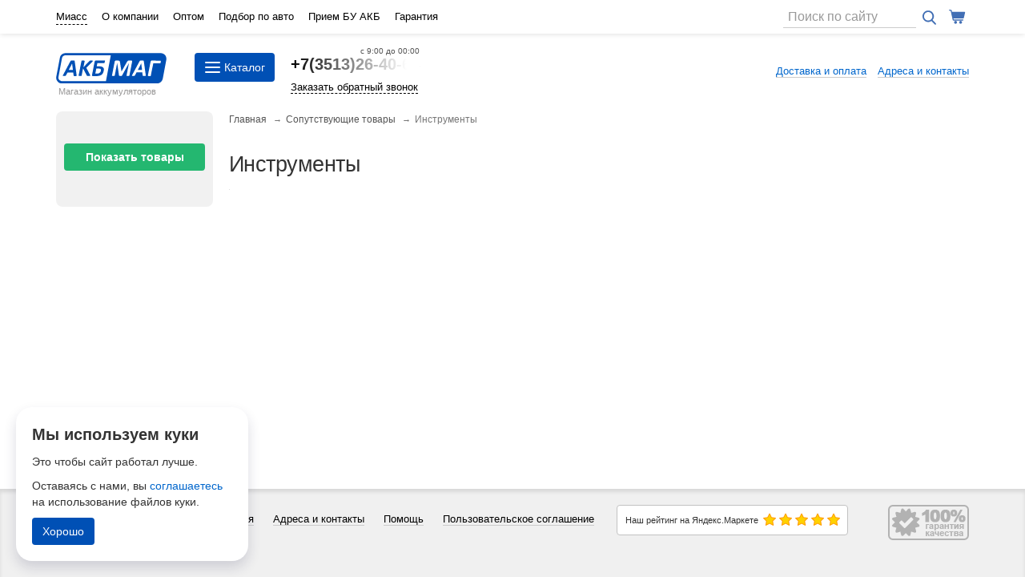

--- FILE ---
content_type: text/html; charset=UTF-8
request_url: https://miass.akbmag.ru/related-products/instrumenty/
body_size: 9123
content:
<!DOCTYPE html>
<html lang="en">
<head>
        <script>
        if (window.location.host.indexOf("akbmag.ru") == -1) {
            if(window.stop !== undefined) {
                window.stop();
            } else if (document.execCommand !== undefined) { // для IE
                document.execCommand("Stop", false);
            }
        }
    </script>

<meta charset="utf-8">
<meta http-equiv="X-UA-Compatible" content="IE=edge">
<meta name="viewport" content="width=device-width, initial-scale=1">
<title>Инструменты в Миассе</title>
<meta name="description" content="Инструменты в Миассе"/>
<meta name="keywords" content="инструменты"/>
    <meta name='yandex-verification' content='7c6107ab16d97e07'/>

<meta property="og:type" content="website"/>
<meta property="og:url" content="https://miass.akbmag.ru/related-products/instrumenty/"/>
    <meta property="og:title" content="Инструменты в Миассе"/>
<meta property="og:description" content="Инструменты в Миассе"/>
<link rel="apple-touch-icon" sizes="180x180" href="/templates/images/favicon/apple-touch-icon.png">
<link rel="icon" type="image/png" sizes="32x32" href="/templates/images/favicon/favicon-32x32.png">
<link rel="icon" type="image/png" sizes="16x16" href="/templates/images/favicon/favicon-16x16.png">
<link rel="manifest" href="/templates/images/favicon/site.webmanifest">
<link rel="mask-icon" href="/templates/images/favicon/safari-pinned-tab.svg" color="#3178e0">
<link rel="manifest" href="/manifest.json">
<link rel="preload" as="script"
      href="/templates/script/start.js?1744625263">

<link rel="stylesheet"
      href="/templates/styles/all.min.css?1764326850"
      type="text/css"/>
<link rel="preload" as="style" href="https://fonts.googleapis.com/css2?family=Inter:wght@400;600;800&display=swap">
<script src="/templates/script/start.js?1744625263"></script>
<script type="text/javascript">
    var region = 13;
    var working = 0;
    var order = 0;
    var isMobile = 0;
    var isProductPage = 0;
</script>
<script src="https://cdn.jsdelivr.net/npm/jquery-validation@1.19.1/dist/jquery.validate.min.js" defer></script>
<script src="https://cdn.jsdelivr.net/npm/jquery-validation@1.19.1/dist/localization/messages_ru.min.js" defer></script>
    <script src="/templates/script/defer.min.js?1752675664" defer></script>


<!-- HTML5 shim and Respond.js for IE8 support of HTML5 elements and media queries -->
<!--[if lt IE 9]>
<script src="https://oss.maxcdn.com/html5shiv/3.7.2/html5shiv.min.js" defer></script>
<script src="https://oss.maxcdn.com/respond/1.4.2/respond.min.js" defer></script>
<![endif]-->
<script type="text/javascript">
    function getRetailCrmCookie(name) {
        var matches = document.cookie.match(new RegExp(
            '(?:^|; )' + name + '=([^;]*)'
        ));

        return matches ? decodeURIComponent(matches[1]) : '';
    }
</script>

<!-- Fire the plugin onDocumentReady -->
<script type="text/javascript">
    window.dataLayer = window.dataLayer || [];
    $(function () {
        $("img.lazy").lazyload();
    });
</script>

    <script type="text/javascript">
        var yaParams = {ab_test: "disabled"};
    </script>
    <!-- Yandex.Metrika counter -->
<script type="text/javascript" async>
    function YaMetrika() {
        window.removeEventListener("scroll", YaMetrika);
        window.removeEventListener("mousemove", YaMetrika);
        window.removeEventListener("touchstart", YaMetrika);
        (function(m,e,t,r,i,k,a){m[i]=m[i]||function(){(m[i].a=m[i].a||[]).push(arguments)};
            m[i].l=1*new Date();k=e.createElement(t),a=e.getElementsByTagName(t)[0],k.async=1,k.src=r,a.parentNode.insertBefore(k,a)})
        (window, document, "script", "https://mc.yandex.ru/metrika/tag.js", "ym");

        ym(91162607, "init", {
            clickmap:true,
            trackLinks:true,
            accurateTrackBounce:true,
            webvisor:true,
            trackHash:true,
            ecommerce:"dataLayer"
        });
        ym(99126765, "init", {
            clickmap:true,
            trackLinks:true,
            accurateTrackBounce:true,
            trackHash:true,
            webvisor:false,
            ecommerce:"dataLayer"
        });
        cookiesYandexMetrika();

        function setCookie(name, value, days) {
            var expires = "";
            if (days) {
                var date = new Date();
                date.setTime(date.getTime() + (days * 24 * 60 * 60 * 1000));
                expires = "; expires=" + date.toUTCString();
            }
            document.cookie = name + "=" + (value || "") + expires + "; path=/";
        }

        function getCookie(name) {
            var nameEQ = name + "=";
            var ca = document.cookie.split(';');
            for (var i = 0; i < ca.length; i++) {
                var c = ca[i];
                while (c.charAt(0) == ' ') c = c.substring(1, c.length);
                if (c.indexOf(nameEQ) == 0) return c.substring(nameEQ.length, c.length);
            }
            return null;
        }

        function cookiesYandexMetrika() {
            if (!getCookie('ym_clientID')) {
                ym(91162607, 'getClientID', function(clientID) {
                    console.log('ym_clientID - 91162607 = ', clientID);
                    setCookie('ym_clientID', clientID, 365);
                });
                ym(99126765, 'getClientID', function(clientID) {
                    console.log('ym_clientID - 99126765 = ', clientID);
                    setCookie('ym_clientID', clientID, 365);
                });
            }
        }
    }
            window.addEventListener("scroll", YaMetrika);
        window.addEventListener("mousemove", YaMetrika);
        window.addEventListener("touchstart", YaMetrika);
    
</script>
<noscript><div>
        <img src="https://mc.yandex.ru/watch/91162607" style="position:absolute; left:-9999px;" alt="" />
        <img src="https://mc.yandex.ru/watch/99126765" style="position:absolute; left:-9999px;" alt="" />
    </div></noscript>
<!-- /Yandex.Metrika counter --><script type="text/javascript">
    function rGoal(name, yaGoalParams) {
        if (yaGoalParams === undefined) {
            yaGoalParams = {};
        }
        $(document).ready(function () {
                            if (typeof (ym) !== "undefined") {
                    ym(91162607, 'reachGoal', name, window.yaParams || yaGoalParams || {}, goalCallback(name));
                } else {
                    console.log('yaCounter91162607 не определён. rGoal -> ' + name + ' не выполнен');
                }
                if (name === 'lead' || name === 'start_crm_chat') {
                    ym(99126765, 'reachGoal', name, window.yaParams || yaGoalParams || {}, goalCallback(name));
                }

                        return console.log('rGoal -> ' + name);
        });
    }

    function regionsGoal(name) {
        $(document).ready(function () {
                        if (typeof (gtag) != "undefined") {
                gtag('event', name, {'event_name': name});
            }
                        return console.log('regionsGoal -> ' + name);
        });
    }
</script></head>
<body
        class="                        miass"
        data-user="0"
        data-mobile="0"
        data-phonesset="1"
        data-callback="1"
        data-moscow="0"
        data-spb="0"
        data-vladikavkaz="0"
        data-nnovgorod="0"
        data-order="0"
        data-reviews="1"
>
<!--noindex-->


<noscript>
    <div>
        <img
                src="https://mc.yandex.ru/watch/91162607"
                style="position:absolute; left:-9999px;"
                alt=""/>
    </div>
</noscript>
<script type="text/javascript">
    function myInputmask(selector) {
        $(document).ready(function () {
            var first_validator = "[0-689]";
            if (+$('body').data('moscow')) {
                first_validator = "[0-69]";
            }
            $(selector).inputmask({
                mask : "+7 (f99) 999-99-99",
                clearMaskOnLostFocus : false,
                definitions: {
                    'f': {
                        validator: first_validator,
                    }
                }
            });
        });
    }
    $(document).ready(function () {
        myInputmask(".phone_number");
        myInputmask("#order_telephone");
    });
</script>
    <div id="fb-root"></div>


<!--/noindex-->

<!-- The page -->
<div class="page">
        <div id="city-list" class="city-list">
    <div class="container">
        <p>Выберите свой город</p>
        <ul>
                            <li>
                                            <a href="//ekb.akbmag.ru"
                           title="Купить аккумулятор в Екатеринбурге">
                            Екатеринбург                        </a>
                                    </li>
                            <li>
                                            <a href="//krasnodar.akbmag.ru"
                           title="Купить аккумулятор в Краснодаре">
                            Краснодар                        </a>
                                    </li>
                            <li>
                                            <a href="//kurgan.akbmag.ru"
                           title="Купить аккумулятор в Кургане">
                            Курган                        </a>
                                    </li>
                            <li>
                                            <a href="//magnit.akbmag.ru"
                           title="Купить аккумулятор в Магнитогорске">
                            Магнитогорск                        </a>
                                    </li>
                            <li>
                                            <span>Миасс</span>
                                    </li>
                            <li>
                                            <a href="//akbmag.ru"
                           title="Купить аккумулятор в Москве">
                            Москва                        </a>
                                    </li>
                            <li>
                                            <a href="//nnov.akbmag.ru"
                           title="Купить аккумулятор в Н.Новгороде">
                            Н.Новгород                        </a>
                                    </li>
                            <li>
                                            <a href="//perm.akbmag.ru"
                           title="Купить аккумулятор в Перми">
                            Пермь                        </a>
                                    </li>
                            <li>
                                            <a href="//rostov.akbmag.ru"
                           title="Купить аккумулятор в Ростове-на-Дону">
                            Ростов-на-Дону                        </a>
                                    </li>
                            <li>
                                            <a href="//samara.akbmag.ru"
                           title="Купить аккумулятор в Самаре">
                            Самара                        </a>
                                    </li>
                            <li>
                                            <a href="//spb.akbmag.ru"
                           title="Купить аккумулятор в Санкт-Петербурге">
                            Санкт-Петербург                        </a>
                                    </li>
                            <li>
                                            <a href="//saratov.akbmag.ru"
                           title="Купить аккумулятор в Саратове">
                            Саратов                        </a>
                                    </li>
                            <li>
                                            <a href="//chel.akbmag.ru"
                           title="Купить аккумулятор в Челябинске">
                            Челябинск                        </a>
                                    </li>
                    </ul>
                    <div class="rcolinfo">
                <!--noindex-->
                <p>Уважаемые покупатели!<br/>
                    Ассортимент, цены и&nbsp;условия доставки в&nbsp;разных городах отличаются.</p>
                <p>Если вы предприниматель – откройте <a href="https://akbmag.ru/franchise/">
                    магазин в своём городе</a> под брендом АКБМАГ!</p>
                <!--/noindex-->
            </div>
        
		<div class="close-city"><a id="close" href="#close">&times;</a></div>
	</div>
</div>
    <div class="top-menu">
	<div class="container">

		<a href="#menu"><button type="button" class="navbar-toggle">
				<span class="icon-bar"></span>
				<span class="icon-bar"></span>
				<span class="icon-bar"></span>
			</button></a>

		<div class="tm-l-links">
			<ul>
                <li>
                    <div class="city">
                        <a id="city" href="#city">Миасс</a>
                                            </div>
                </li>
										<li><a  href="/company/">О компании</a></li>
											<li><a  href="/optom/">Оптом</a></li>
											<li><a  href="/akkumulyator-dlya/">Подбор по авто</a></li>
											<li><a  href="/utilizatsiya/">Прием БУ АКБ</a></li>
											<li><a  href="/garantia-i-vozvrat/">Гарантия</a></li>
								</ul>
		</div>
		<div class="top-r">
            <div class="top-search">
                <div class="top-search-form">
                    <form action="/poisk/" method="get">
                        <input type="hidden" name="searchid" value=""/>
                        <div class="input-group">
                                                        <input type="search" class="form-control search placeholder"
                                   name="text"
                                   value=""
                                   id="header_input"
                                   autocomplete="off"
                                   placeholder="Поиск по сайту">
                            <span class="input-group-btn">
                                <button class="top-search-btn">
                                    <img class="top-search-icon" alt="Искать" src="/uploads/images/search-i.svg">
                                </button>
                            </span>
                        </div>
                    </form>
                </div>
            </div>
                            <div class="top-basket">
                    <div class="basket-line empty">
	<img class="basket-icon" src="/uploads/images/basket-i.svg" alt="Корзина" title="Корзина">
</div>                </div>
            		</div>
	</div>
</div> <!-- Top menu end -->
<script type="text/javascript">
    $('#close').click(function () {
        $('#city-list').slideUp(200);
        $('html, body').animate({scrollTop: 0}, 500);
        console.log('#close');
        return false;
    });
    $('#city').click(function () {
        $('#city-list').slideDown(200);
        $('html, body').animate({scrollTop: 0}, 500);
        console.log('#city');
        return false;
    });
</script>
    <div class="container">
        <div class="logo-block">
	<div class="logo">
									<a href="/">
					<img alt="Автомобильные аккумуляторы. Купить аккумулятор."
                         src="/uploads/images/akbmag_logo_rus.svg">
				</a>
							

		<p>Магазин аккумуляторов</p>
	</div>
	<div class="cat-button-box">
        <button data-target="#all-cat-menu" data-toggle="collapse" class="cat-button">
            <div class="cat-navbar">
                <span class="icon-bar"></span>
                <span class="icon-bar"></span>
                <span class="icon-bar"></span>
            </div>
            <p>Каталог</p>
        </button>
	</div>
	<div class="phone-block">
		<div class="phone"><p><a class="click_tel" href="tel:+78633097464">+7(3513)26-40-64</a></p>
				<a class="callback" href="#" data-toggle="modal" data-target="#myModal">Заказать обратный звонок</a>
		</div>
	</div>
	
	<div class="logo-block-links">
		<ul>
							<li><a class="underline" href="/delivery/">Доставка и оплата</a></li>
							<li><a class="underline" href="/company/contact/">Адреса и контакты</a></li>
					</ul>
	</div>
</div>
        <div id="all-cat-menu" class="all-cat-menu hidden-xs collapse">
	<div class="all-cat-item">
		<div class="all-cat-img-holder">
			<img class="lazyclick car-icon" data-original="/templates/images/car-icon.jpg">
		</div>
		<p><a class="underline" href="/catalog/akkumulyatory-legkovye/">Легковые аккумуляторы</a></p>
		<ul>
			<li><a href="/catalog/?f%5Bcapacity_min%5D=40&f%5Bcapacity_max%5D=55">40–55Ач</a></li>
			<li><a href="/catalog/?f%5Bcapacity_min%5D=55&f%5Bcapacity_max%5D=70">55–70Ач</a></li>
            <li><a href="/catalog/?f%5Bcapacity_min%5D=70&f%5Bcapacity_max%5D=90">70–90Ач</a></li>
            <li><a href="/catalog/?f%5Bcapacity_min%5D=90&f%5Bcapacity_max%5D=110">90–110Ач</a></li>
            <li><a href="/catalog/akkumulyatory-gelevye/">Гелевые (AGM)</a></li>
            <li><a href="/catalog/akkumulyatory-efb/">EFB (Start-Stop)</a></li>
                        <li><a href="/catalog/akkumulyatory-ekonom-klass/">Недорогие</a></li>
        </ul>
    </div>
    <div class="all-cat-item">
        <div class="all-cat-img-holder">
            <img class="lazyclick" data-original="/templates/images/truck-icon.jpg">
        </div>
        <p><a class="underline" href="/catalog/akkumulyatory-gruzovye/">Грузовые аккумуляторы</a></p>
        <ul>
            <li><a href="/catalog/?f%5Bcapacity_min%5D=90&f%5Bcapacity_max%5D=125">90–125Ач</a></li>
            <li><a href="/catalog/?f%5Bcapacity_min%5D=125&f%5Bcapacity_max%5D=140">125–140Ач</a></li>
            <li><a href="/catalog/?f%5Bcapacity_min%5D=140&f%5Bcapacity_max%5D=190">140–190Ач</a></li>
            <li><a href="/catalog/?f%5Bcapacity_min%5D=190&f%5Bcapacity_max%5D=230">190–230Ач</a></li>
            <li><a href="/catalog/?f%5Bcategory%5D%5B2%5D=2&order=1">Недорогие</a></li>
        </ul>
    </div>
            <div class="all-cat-item">
            <div class="all-cat-img-holder">
                <img class="lazyclick moto-icon" data-original="/templates/images/moto-icon.jpg">
            </div>
            <p><a class="underline" href="/catalog/akkumulyatory-moto/">Для мототехники</a></p>
            <ul>
                                    <li>
                        <a href="/catalog/moto_akkumulyatory_delta-battery-moto/">
                            DELTA BATTERY MOTO                        </a></li>
                                    <li><a href="/moto/">Подбор по модели</a></li>
                            </ul>
        </div>
                <div class="all-cat-item">
            <div class="all-cat-img-holder">
                <img class="lazyclick dops-icon" data-original="/templates/images/carkam-icon.jpg">
            </div>
            <p><a class="underline" href="/related-products/">Сопутствующие товары</a></p>
            <ul>
                                    <li><a href="/related-products/zaryadnoe-ustroistvo/">Зарядные устройства</a></li>
				                    <li><a href="/related-products/instrumenti/">Инструменты</a></li>
				                    <li><a href="/related-products/klemmy/">Клеммы и переходники</a></li>
				                    <li><a href="/related-products/smazki/">Смазки</a></li>
				                    <li><a href="/related-products/voda-distil/">Вода дистил.</a></li>
				                    <li><a href="/related-products/stekloomivayushchaya-zhidkost/">Стеклоомывающая жидкость</a></li>
							</ul>
		</div>
		<div class="all-cat-item">
		<div class="all-cat-img-holder">
			<img class="lazyclick podbor-icon" data-original="/templates/images/podbor-icon.jpg">
		</div>
		<p><a class="underline" href="/akkumulyator-dlya/">Подбор аккумулятора по авто</a></p>
		<ul>
			<li><a href="/akkumulyator-dlya/">Легковые</a></li>
              <li><a href="/akkumulyator-dlya/light/">Лёгкие коммерческие</a></li>
              <li><a href="/akkumulyator-dlya/truck/">Грузовики</a></li>
              <li><a href="/akkumulyator-dlya/tractor/">Седельные тягачи</a></li>
              <li><a href="/akkumulyator-dlya/bus/">Автобусы</a></li>
              <li><a href="/akkumulyator-dlya/agricultural/">Сельскохозяйственная техника</a></li>
              <li><a href="/akkumulyator-dlya/construction/">Строительная и дорожная техника</a></li>
              <li><a href="/akkumulyator-dlya/autoloader/">Погрузчики</a></li>
              <li><a href="/akkumulyator-dlya/crane/">Автокраны</a></li>
              <li><a href="/akkumulyator-dlya/excavator/">Экскаваторы</a></li>
              <li><a href="/akkumulyator-dlya/bulldozer/">Бульдозеры</a></li>
              <li><a href="/akkumulyator-dlya/communal/">Коммунальная техника</a></li>
      		</ul>
	</div>
	</div>
                        <div class="wraper wraper-">
            
<div class="left-menu"  id="f-sidebar">
	<div class="facet-section">
        <form class="facets-holder" id="filter-form" action="/related-products/instrumenty/" method="get"
			  data-type="products">
			<div class="facet-reset filters-close">
				<span class="btn btn-secondary filter-btn" data-toggle="body">Закрыть фильтр</span>
			</div>
                        
            <div id="filter_params"></div>
			
            <div class="facet-reset">
				<input value="Показать товары" class="btn show-products" type="submit">
			</div>
			<br/>
			<div class="facet-reset filters-close">
				<span class="btn btn-secondary filter-btn" data-toggle="body">Закрыть фильтр</span>
			</div>
            		</form>
	</div><!-- facet-section end -->
	<!-- FILTERS END -->

</div>
<script type="text/javascript">

    var q = '{\"type\":\"products\",\"hide_brands\":true}',
        get1 = '{\"u\":{\"1\":\"related-products\",\"2\":\"instrumenty\",\"3\":\"\",\"4\":\"\",\"5\":\"\"}}',
        form = $("#filter-form"),
        type = form.attr('data-type');
$(document).ready(function(){
	doc = $(this);

	doc.on('click', '#filter-form .input-checkbox',function(){
		if ($(this).attr('data-type')=='category') {
			var form = $("#filter-form");
			filterFormBeforeSubmit();
			var queryString = form.formSerialize();
			filterFormAfterSubmit();
			$.post('/ajax.php',{
					file:		'filter',
					action:		'show_filter_params',
					q:	q,
					get1:	get1,
				type: type,
				event: 'click akb category checkbox',
					queryString:	queryString
				},function (data) {
					$('#filter_params').html(data);
					filter_change();
				}
			);
		} else {
			filter_change();
		}
	});

	$(document).on('pjax:popstate', function () {
		console.log('Кнопка назад');
		console.log('document.location = ' + document.location.search);
		//document.location.reload();
		var form = $("#filter-form"),
			type = form.attr('data-type');
		$.post('/ajax.php', {
				file: 'filter',
				action: 'show_filter_categories',
			event: 'pjax Кнопка назад - загрузить категории',
				queryString: document.location.search
			}, function (data) {
				$('#categories_block').html(data);
				$.post('/ajax.php', {
						file: 'filter',
						action: 'show_filter_params',
						get1: get1,
						q: q,
						type: type,
					event: 'pjax Кнопка назад - загрузить параметры фильтра',
						queryString: document.location.search
					}, function (data) {
						$('#filter_params').html(data);
						filter_change();
					}
				);
			}
		);

	});
});

$.post('/ajax.php',{
        file:		'filter',
        action:		'show_filter_params',
        get1:	get1,
        type: type,
        event: 'document ready',
        q:	q
    },function (data) {
        $('#filter_params').html(data);
        $("[data-toggle]").click(function () {
            var toggle_el = $(this).data("toggle");

            if ($(this).hasClass('filter-btn')) {
                $('html').removeClass("html-open");
            }
            if ($(this).is("#sidebar-toggle")) {
                $('html').addClass("html-open");
            }
            if ($(this).hasClass('filter-btn') || $(this).is("#sidebar-toggle")) {
                $(toggle_el).toggleClass("open");
                $(".left-menu").removeClass("hide-filters");
                $('.filters-close .filter-btn').html('Закрыть фильтр');
            }

        });
    }
);
</script>                        <div class="content" id="pjax-container">
                                <div class="bread-box"><div class="breadcrumbs"><ul><li><a href="/">Главная</a></li><li><a href="/related-products/">Сопутствующие товары</a></li><li>Инструменты</li></ul></div></div><h1 class="bread-title">Инструменты</h1>
                                                                                <div class="visible-xs">
    <a href="#" data-toggle="body" id="sidebar-toggle">
        <button type="button" class="btn filter-btn">Подбор по параметрам</button>
    </a>
</div>
<div class="goods-box" id="goods_box">
    <div class="product-tiles-list grid-view">
        	</div>
</div>
<div id="one-click"
     data-type="products"
     data-template="product_item"
     style="display: none;">
    <div class="box">
        <span class="arrow"></span>
                <p class="label">Напишите номер телефона:</p>

        <form class="form form-one-click phonesset" method="post">
            <input type="tel"
                   value=""
                   class="required valid phone_number"
                   id="one_click_input"
                   name="search_phone"
                   autocomplete="tel">
            <a id="one_click_send" href="#">Жду звонка</a>
        </form>
        <p class="text">Оператор позвонит вам для согласования деталей доставки или самовывоза.</p>
        <!--noindex-->
<div class="agreement">Нажимая на кнопку "Жду звонка", вы даёте
    <a href="https://akbmag.ru/personal-data/"
       target="_blank"
       title="согласие на обработку персональных даннных">согласие</a>
    на сбор и обработку персональных данных и соглашаетесь с
    <a title="Политика конфиденциальности" href="https://akbmag.ru/privacy-policy/" target="_blank">
        политикой конфиденциальности</a>.
</div>
<!--/noindex-->    </div>
</div>
    <script type="text/javascript">
        $(document).ready(function () {
            myInputmask("#one_click_input");
        });
    </script>
<div class="clear"></div><div class="clear"><br/></div>
                                <div class="seo_text"></div>            </div>
        </div>
    </div>
    <div class="footer">
	<div class="container">
		<div class="left-footer">
			<ul>
										<li><a class="underline" href="/company/">О компании</a></li>
											<li><a class="underline" href="/info/">Справочная информация</a></li>
											<li><a class="underline" href="/company/contact/">Адреса и контакты</a></li>
											<li><a class="underline" href="/help/">Помощь</a></li>
					                <li><a class="underline" href="https://akbmag.ru/user-agreement/" target="_blank">
                        Пользовательское соглашение
                    </a></li>
                <li><a class="underline" href="https://akbmag.ru/privacy-policy/" target="_blank">
                        Политика конфиденциальности
                    </a></li>
			</ul>
		</div>
		<div class="market"><span class="market-text">Наш рейтинг на Яндекс.Маркете</span>
			<img src="/templates/images/ya-stars.png" alt="Рейтинг на Маркете" loading="lazy">
		</div>
		<div class="right-footer">
			<img src="/templates/images/100pro.png" alt="Гарантия качества" loading="lazy">
		</div>
		<div class="foot-tel"><a class="click_tel" href="tel:+78633097464">+7(3513)26-40-64</a></div>
	</div>
</div>
</div>

    <!--noindex-->
    <script type="text/javascript">
        //обработка формы заказа обратного звонка
        $(document).on('click', '#myModal .search-button',function(){
            console.log('Отправка письма из формы заказа обратного звонка.');
            var phone = $("#myModal input.form-control").val();
            if (phone === '' || phone.indexOf('_') != -1) {
                alert('Номер введён не полностью, либо неправильно');
                return false;
            }
            $(this).hide();
            $.getJSON('/yii/web/route.php?r=feedback/callback-by-message', {
                    phone:	    phone
                },function (data) { //alert(data);
                    if (data.done){
                        rGoal('send_callback');
                        rGoal('lead');
                        regionsGoal('submit_backcall');
                        $("#myModal .podbor-r-col").html(data.success);
                            $("#myModal button.close").html(data.close);

                    } else alert(data.message);
                }
            );
            return false;
        });
    </script>

<!-- callback_form -->
<!-- Modal -->
<div class="modal fade callback_after_email" id="myModal" tabindex="-1" role="dialog"
     aria-labelledby="myModalLabel">
    <div class="modal-dialog" role="document">
        <div class="modal-content">
            <div class="modal-header">
                <button type="button" class="close" data-dismiss="modal" aria-label="Close">
                    Нет, спасибо <span aria-hidden="true">&times;</span>
                </button>
                <h4 class="modal-title" id="myModalLabel">Заказ обратного звонка</h4>
            </div>
            <div class="modal-body">
                <div class="podbor-l-col">
                    <picture>
                        <source srcset="/templates/images/face.png.webp?1" type="image/webp" loading="lazy"
                                alt="Заказать звонок">
                        <img src="/templates/images/face.png?1" alt="Заказать звонок" loading="lazy" />
                    </picture>
                </div>
                <div class="podbor-r-col">
                    <p>К сожалению, в данный момент мы не работаем. Оставьте свой номер и оператор позвонит Вам в рабочее время</p>
                    <div class="input-group">
                        <input class="form-control search phone_number" type="tel" name="phone" autocomplete="tel">
                        <span class="input-group-btn">
                                    <button class="btn btn-default search-button call">Отправить</button>
                                    </span>
                    </div>
                                        <!--noindex-->
<div class="agreement">Нажимая на кнопку "Отправить", вы даёте
    <a href="https://akbmag.ru/personal-data/"
       target="_blank"
       title="согласие на обработку персональных даннных">согласие</a>
    на сбор и обработку персональных данных и соглашаетесь с
    <a title="Политика конфиденциальности" href="https://akbmag.ru/privacy-policy/" target="_blank">
        политикой конфиденциальности</a>.
</div>
<!--/noindex-->                </div>
            </div>
        </div>
    </div>
</div>
<script type="text/javascript">
    $('.phone_number').keyup(function (event) {
        if ($(this).val() != '') $('.phone_number').val($(this).val());
        console.log('event.keyCode = ' + event.keyCode);
        if ($(this).val().indexOf('_') == -1) {
            saveUserPhone($(this).val());
        }
        if (event.keyCode == 13) $('#myModal .search-button').trigger('click');
    });

    function saveUserPhone(value) {
        $.getJSON('/yii/web/route.php?r=cart/save-user-info', {
            key: 'phone',
            value: value
        }, function (data) {
            if (data.done) {} else alert(data.message);
        });
    }
</script>

<div style="display: none;">
</div>

        <script>
            var _rcct = "b3960cb75a0451d49c17df605d30de63ccdbf91c89559fb47df57a6fd23d4a6f";
            function retailCrmWidget() {
                !function (t) {
                    var a = t.getElementsByTagName("head")[0];
                    var c = t.createElement("script");
                    c.type = "text/javascript";
                    c.src = "//c.retailcrm.tech/widget/loader.js";
                    a.appendChild(c);
                }(document);
            }
            window.addEventListener("load", retailCrmWidget);
        </script>
    
<!--/noindex-->
<div class="bar-panel">
    <div class="bar-item">
        <a href="/">
            <span class="bar-item__icon bar-item__icon__index bar-item__icon--active"></span>
            <span class="bar-item__text">Главная</span>
        </a>
    </div>
    <div class="bar-item">
        <a href="/catalog/">
            <span class="bar-item__icon bar-item__icon__catalog"></span>
            <span class="bar-item__text">Каталог</span>
        </a>
    </div>
    <div class="bar-item">
        <a href="/akkumulyator-dlya/">
            <span class="bar-item__icon bar-item__icon__podbor"></span>
            <span class="bar-item__text">Подбор</span>
        </a>
    </div>
    <div class="bar-item">
        <a href="/zakaz/">
            <span class="bar-item__icon bar-item__icon__basket"></span>
            <span class="bar-item__text">Корзина</span>
        </a>
    </div>
            <div class="bar-item">
            <a class="ya-phone" href="tel:+73513264064">
                <span class="bar-item__icon bar-item__icon__phone"></span>
                <span class="bar-item__text">Позвонить</span>
            </a>
        </div>
    </div>
<div id="modal"></div>
<!--noindex-->
<div id="cookie-banner" class="cookie-box" style="display: none">
    <p class="cookie-head">Мы используем куки</p>

    <p>Это чтобы сайт работал лучше.</p>
    <p>Оставаясь с нами, вы <a href="/user-agreement/">соглашаетесь</a> на использование файлов куки.</p>

    <button id="cookie-accept" class="btn cookie-btn">Хорошо</button>
</div>
<!--/noindex--><script>
    window.addEventListener("DOMContentLoaded", eventsDOMContentLoadedInit);
    function eventsDOMContentLoadedInit() {
        var e = document.createElement("script");
        e.src = '/templates/script/after.js',
            document.body.append(e)
    }
</script>
</body>
</html><!-- 27 ms -->

--- FILE ---
content_type: text/html; charset=UTF-8
request_url: https://miass.akbmag.ru/ajax.php
body_size: -23
content:
<input type="hidden" name="category" value="instrumenty"/>


--- FILE ---
content_type: image/svg+xml
request_url: https://miass.akbmag.ru/uploads/images/basket-i.svg
body_size: 434
content:
<?xml version="1.0" encoding="utf-8"?>
<!-- Generator: Adobe Illustrator 23.1.1, SVG Export Plug-In . SVG Version: 6.00 Build 0)  -->
<svg version="1.1" id="Layer_1" xmlns="http://www.w3.org/2000/svg" xmlns:xlink="http://www.w3.org/1999/xlink" x="0px" y="0px"
	 viewBox="0 0 24 21" style="enable-background:new 0 0 24 21;" xml:space="preserve">
<style type="text/css">
	.st0{fill:#426FB5;}
</style>
<path class="st0" d="M0.8,0c-1,0-1.1,1.4-0.2,1.6L2.4,2c0.9,4.4,1.9,8.9,2.9,13.3c0.1,0.4,0.4,0.6,0.8,0.6H20c1.1,0,1.1-1.6,0-1.6
	H6.7l-0.4-1.6h14.4c0.4,0,0.7-0.3,0.8-0.6l1.8-7.9c0.1-0.5-0.3-1-0.8-1c-6.1,0-12.1,0-18.2,0l-0.4-2C3.8,0.8,3.5,0.6,3.2,0.5L1,0
	C0.9,0,0.9,0,0.8,0L0.8,0z M9.4,16.4c-1.2,0-2.1,1-2.1,2.1c0,1.2,1,2.1,2.1,2.1c1.2,0,2.1-1,2.1-2.1C11.5,17.4,10.6,16.4,9.4,16.4z
	 M16.8,16.4c-1.2,0-2.1,1-2.1,2.1c0,1.2,1,2.1,2.1,2.1c1.2,0,2.1-1,2.1-2.1C18.9,17.4,18,16.4,16.8,16.4z"/>
</svg>
